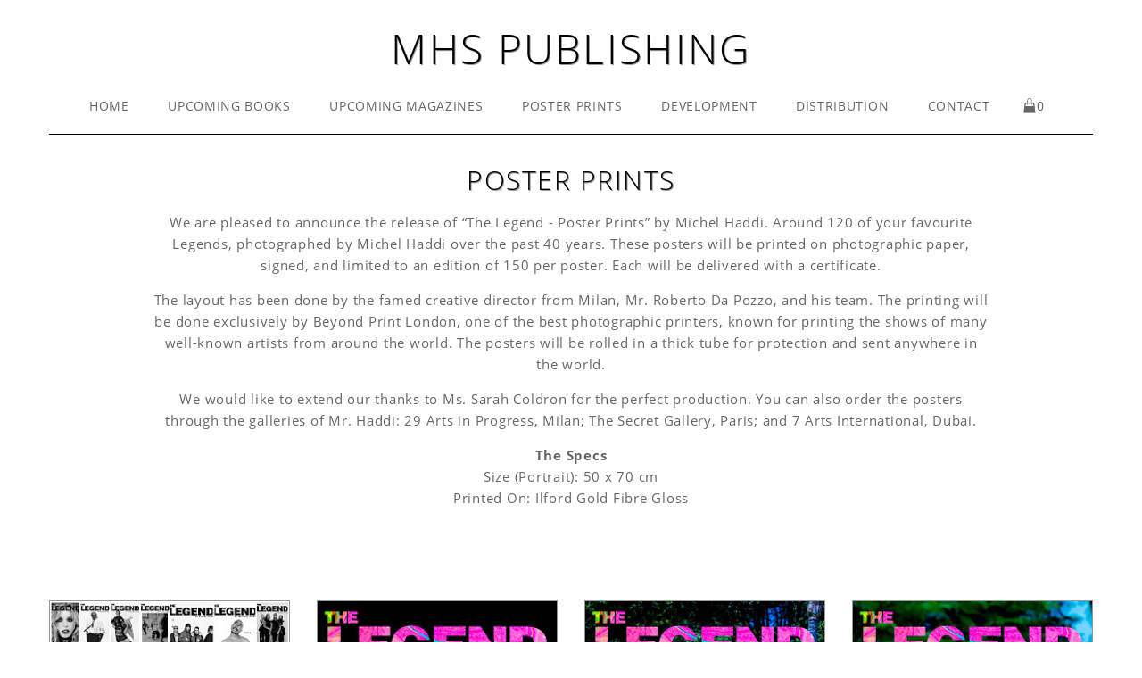

--- FILE ---
content_type: text/html; charset=utf-8
request_url: https://mhspublishing.com/poster-prints/
body_size: 8444
content:
<!DOCTYPE html>
<html lang="en-GB">
<head>
    <meta charset="UTF-8">
<link rel="shortcut icon" type="image/x-icon" href="/site/templates/img/favicon.png">
<meta name="viewport" content="width=device-width, initial-scale=1.0">
<title>Poster Prints | MHS Publishing</title><meta property="description" content="MHS Publishing, co-founded by legendary photographer Michel Haddi and Sarah Coldron, is the powerhouse behind exclusive art. It's your premier destination for high-end books, limited edition prints, and captivating magazines. Dive into iconic photography and visionary projects. Experience the world through Michel Haddi's lens, where every piece is a masterpiece."><meta name="robots" content="INDEX,FOLLOW"><link rel="canonical" href="https://mhspublishing.com/poster-prints/">
<link rel="canonical" href="https://mhspublishing.com/poster-prints/">
<meta name="HandheldFriendly" content="true">
<meta property="og:locale" content="en_GB">
<meta property="og:site_name" content="MHS Publishing">

<!-- Facebook Meta Tags -->
<meta property="og:url" content="https://mhspublishing.com/poster-prints/">
<meta property="og:type" content="website">
<meta property="og:title" content="Poster Prints | MHS Publishing">
<meta property="og:description" content="MHS Publishing, co-founded by legendary photographer Michel Haddi and Sarah Coldron, is the powerhouse behind exclusive art. It's your premier destination for high-end books, limited edition prints, and captivating magazines. Dive into iconic photography and visionary projects. Experience the world through Michel Haddi's lens, where every piece is a masterpiece.">

<!-- Twitter Meta Tags -->
<meta name="twitter:card" content="summary_large_image">
<meta property="twitter:domain" content="https://mhspublishing.com/">
<meta property="twitter:url" content="https://mhspublishing.com/poster-prints/">
<meta name="twitter:title" content="Poster Prints | MHS Publishing">
<meta name="twitter:description" content="MHS Publishing, co-founded by legendary photographer Michel Haddi and Sarah Coldron, is the powerhouse behind exclusive art. It's your premier destination for high-end books, limited edition prints, and captivating magazines. Dive into iconic photography and visionary projects. Experience the world through Michel Haddi's lens, where every piece is a masterpiece.">

    <meta property="og:image" content="https://mhspublishing.com/site/assets/files/1213/100_cover_50x_70119_square2.jpg">
    <meta property="twitter:image" content="https://mhspublishing.com/site/assets/files/1213/100_cover_50x_70119_square2.jpg">

<script async src="https://www.googletagmanager.com/gtag/js?id=UA-69034839-5"></script>
<script>window.dataLayer = window.dataLayer || [];function gtag(){dataLayer.push(arguments);}gtag('js', new Date());gtag('config', 'UA-69034839-6');</script>	<link rel="stylesheet" property='stylesheet' href="/site/templates/css/fonts.css">
	<link rel="stylesheet" property='stylesheet' href="/site/templates/css/header-footer.css">
	<link rel="stylesheet" property='stylesheet' href="/site/templates/css/default.css?v=1">
	<link rel="stylesheet" property='stylesheet' href="/site/templates/css/cart.css">

            <meta property="og:image" content="https://mhspublishing.com/site/assets/files/1213/100_cover_50x_70119_square2.jpg">
        <meta property="twitter:image" content="https://mhspublishing.com/site/assets/files/1213/100_cover_50x_70119_square2.jpg">
    </head>
<body>
    <div class="wrap">
<header id="top">
		<a href="/" id="logo">MHS Publishing</a>
    <a href="#" id="burger"><img src="/site/templates/img/burger.png" srcset="/site/templates/img/burger2x.png 2x" alt="Menu"/></a>
    <nav>
        <ul class="group" id="mainnav">
            <li><a href="/" >Home</a></li>
                            <li>
                    <a href="/upcoming-collectors-books/" id="nav-upcoming-collectors-books" >Upcoming Books</a>
                </li>
                            <li>
                    <a href="/upcoming-magazines/" id="nav-upcoming-magazines" >Upcoming Magazines</a>
                </li>
                            <li>
                    <a href="/poster-prints/" id="nav-poster-prints" class="active">Poster Prints</a>
                </li>
                            <li>
                    <a href="/development/" id="nav-development" >Development</a>
                </li>
                            <li>
                    <a href="/distribution/" id="nav-distribution" >Distribution</a>
                </li>
                            <li>
                    <a href="/contact/" id="nav-contact" >Contact</a>
                </li>
                        <li>
                <a href="#" class="basket-btn view_cart" id="view_cart" title="View Cart">
                    <img src="/site/templates/img/bag.svg" alt="Bag">
                    <p> <span class="basket-count"></span></p>
                </a>
            </li>
        </ul>
        <ul class="group" id="mobnav">
            <li><a href="/" >Home</a></li>
                            <li>
                    <a href="/upcoming-collectors-books/" id="mobnav-upcoming-collectors-books" >Upcoming Books</a>
                </li>
                            <li>
                    <a href="/upcoming-magazines/" id="mobnav-upcoming-magazines" >Upcoming Magazines</a>
                </li>
                            <li>
                    <a href="/poster-prints/" id="mobnav-poster-prints" class="active">Poster Prints</a>
                </li>
                            <li>
                    <a href="/development/" id="mobnav-development" >Development</a>
                </li>
                            <li>
                    <a href="/distribution/" id="mobnav-distribution" >Distribution</a>
                </li>
                            <li>
                    <a href="/contact/" id="mobnav-contact" >Contact</a>
                </li>
                        <li>
                <a href="#" class="basket-btn view_cart" id="view_cart" title="View Cart">
                    <img src="/site/templates/img/bag.svg" alt="Bag">
                    <p> <span class="basket-count"></span></p>
                </a>
            </li>
        </ul>
    </nav>
</header>	<div class="main">
        <div class="body">
            <h1>Poster Prints</h1>
			<p>We are pleased to announce the release of “The Legend - Poster Prints” by Michel Haddi. Around 120 of your favourite Legends, photographed by Michel Haddi over the past 40 years. These posters will be printed on photographic paper, signed, and limited to an edition of 150 per poster. Each will be delivered with a certificate.</p>

<p>The layout has been done by the famed creative director from Milan, Mr. Roberto Da Pozzo, and his team. The printing will be done exclusively by Beyond Print London, one of the best photographic printers, known for printing the shows of many well-known artists from around the world. The posters will be rolled in a thick tube for protection and sent anywhere in the world.</p>

<p>We would like to extend our thanks to Ms. Sarah Coldron for the perfect production. You can also order the posters through the galleries of Mr. Haddi: 29 Arts in Progress, Milan; The Secret Gallery, Paris; and 7 Arts International, Dubai.</p>

<p><strong>The Specs</strong><br />
Size (Portrait): 50 x 70 cm<br />
Printed On: Ilford Gold Fibre Gloss</p>		</div>
		<div class="pub-items fcw">
            							<div class="item">
					<div class="image fcw">
													<img src="/site/assets/files/1525/for_website.260x0.jpg" srcset="/site/assets/files/1525/for_website.520x0.jpg 2x" alt="Michel Haddi The Iconic 50 by Michel Haddi"/>
											</div>
					<h2>Michel Haddi The Iconic 50</h2>
																<a class="view" href="/poster-prints/michel-haddi-the-iconic-50/">View This Item</a>
									</div>
							<div class="item">
					<div class="image fcw">
													<img src="/site/assets/files/1519/alex_fine.260x0.jpg" srcset="/site/assets/files/1519/alex_fine.520x0.jpg 2x" alt="The Legend Hollywood - Alex Fine by Michel Haddi"/>
											</div>
					<h2>The Legend Hollywood - Alex Fine</h2>
																<a class="view" href="/poster-prints/the-legend-hollywood-alex-fine/">View This Item</a>
									</div>
							<div class="item">
					<div class="image fcw">
													<img src="/site/assets/files/1521/cover_digital-1.260x0.jpg" srcset="/site/assets/files/1521/cover_digital-1.520x0.jpg 2x" alt="The Legend Hollywood - Alex Alomar Akpobome by Michel Haddi"/>
											</div>
					<h2>The Legend Hollywood - Alex Alomar Akpobome</h2>
																<a class="view" href="/poster-prints/the-legend-hollywood-alex-alomar-akpobome/">View This Item</a>
									</div>
							<div class="item">
					<div class="image fcw">
													<img src="/site/assets/files/1511/cover_digital-3.260x0.jpg" srcset="/site/assets/files/1511/cover_digital-3.520x0.jpg 2x" alt="The Legend Hollywood - Abbi Otjen by Michel Haddi"/>
											</div>
					<h2>The Legend Hollywood - Abbi Otjen</h2>
																<a class="view" href="/poster-prints/the-legend-hollywood-abbi-otjen/">View This Item</a>
									</div>
							<div class="item">
					<div class="image fcw">
													<img src="/site/assets/files/1509/cover_digital-4.260x0.jpg" srcset="/site/assets/files/1509/cover_digital-4.520x0.jpg 2x" alt="The Legend Hollywood - Rozzi by Michel Haddi"/>
											</div>
					<h2>The Legend Hollywood - Rozzi</h2>
																<a class="view" href="/poster-prints/the-legend-hollywood-rozzi/">View This Item</a>
									</div>
							<div class="item">
					<div class="image fcw">
													<img src="/site/assets/files/1499/cover_the_legend_hollywood_planche_52l_hd_fu.260x0.jpg" srcset="/site/assets/files/1499/cover_the_legend_hollywood_planche_52l_hd_fu.520x0.jpg 2x" alt="The Legend Hollywood - Saturn Risin9 by Michel Haddi"/>
											</div>
					<h2>The Legend Hollywood - Saturn Risin9</h2>
																<a class="view" href="/poster-prints/the-legend-hollywood/">View This Item</a>
									</div>
							<div class="item">
					<div class="image fcw">
													<img src="/site/assets/files/1501/100_cover_50x_70128.260x0.jpg" srcset="/site/assets/files/1501/100_cover_50x_70128.520x0.jpg 2x" alt="The Legend - Tupac (Edition 2) by Michel Haddi"/>
											</div>
					<h2>The Legend - Tupac (Edition 2)</h2>
																<a class="view" href="/poster-prints/the-legend-tupac-edition-2/">View This Item</a>
									</div>
							<div class="item">
					<div class="image fcw">
													<img src="/site/assets/files/1230/100_cover_50x_70.260x0.jpg" srcset="/site/assets/files/1230/100_cover_50x_70.520x0.jpg 2x" alt="Sylvia Gobbel by Michel Haddi"/>
											</div>
					<h2>Sylvia Gobbel</h2>
																<a class="view" href="/poster-prints/sylvia-gobbel/">View This Item</a>
									</div>
							<div class="item">
					<div class="image fcw">
													<img src="/site/assets/files/1477/gwyneth_paltrow.260x0.jpg" srcset="/site/assets/files/1477/gwyneth_paltrow.520x0.jpg 2x" alt="Gwyneth Paltrow by Michel Haddi"/>
											</div>
					<h2>Gwyneth Paltrow</h2>
																<a class="view" href="/poster-prints/gwyneth-paltrow/">View This Item</a>
									</div>
							<div class="item">
					<div class="image fcw">
													<img src="/site/assets/files/1470/100_covers_nwa_copy.260x0.jpg" srcset="/site/assets/files/1470/100_covers_nwa_copy.520x0.jpg 2x" alt="N.W.A. by Michel Haddi"/>
											</div>
					<h2>N.W.A.</h2>
																<a class="view" href="/poster-prints/nwa/">View This Item</a>
									</div>
							<div class="item">
					<div class="image fcw">
													<img src="/site/assets/files/1232/100_cover_50x_702.260x0.jpg" srcset="/site/assets/files/1232/100_cover_50x_702.520x0.jpg 2x" alt="Tatjana Patitz &amp; Gabriel by Michel Haddi"/>
											</div>
					<h2>Tatjana Patitz &amp; Gabriel</h2>
																<a class="view" href="/poster-prints/tatjana-patitz-gabriel/">View This Item</a>
									</div>
							<div class="item">
					<div class="image fcw">
													<img src="/site/assets/files/1234/100_cover_50x_703.260x0.jpg" srcset="/site/assets/files/1234/100_cover_50x_703.520x0.jpg 2x" alt="Terence Trent D&#039;Arby by Michel Haddi"/>
											</div>
					<h2>Terence Trent D&#039;Arby</h2>
																<a class="view" href="/poster-prints/terence-trent-darby/">View This Item</a>
									</div>
							<div class="item">
					<div class="image fcw">
													<img src="/site/assets/files/1236/100_cover_50x_704.260x0.jpg" srcset="/site/assets/files/1236/100_cover_50x_704.520x0.jpg 2x" alt="The Stone Roses by Michel Haddi"/>
											</div>
					<h2>The Stone Roses</h2>
																<a class="view" href="/poster-prints/the-stone-roses/">View This Item</a>
									</div>
							<div class="item">
					<div class="image fcw">
													<img src="/site/assets/files/1238/100_cover_50x_705.260x0.jpg" srcset="/site/assets/files/1238/100_cover_50x_705.520x0.jpg 2x" alt="Tim Burton by Michel Haddi"/>
											</div>
					<h2>Tim Burton</h2>
																<a class="view" href="/poster-prints/tim-burton/">View This Item</a>
									</div>
							<div class="item">
					<div class="image fcw">
													<img src="/site/assets/files/1240/100_cover_50x_706.260x0.jpg" srcset="/site/assets/files/1240/100_cover_50x_706.520x0.jpg 2x" alt="Tupac by Michel Haddi"/>
											</div>
					<h2>Tupac</h2>
																<a class="view" href="/poster-prints/tupac/">View This Item</a>
									</div>
							<div class="item">
					<div class="image fcw">
													<img src="/site/assets/files/1242/100_cover_50x_707.260x0.jpg" srcset="/site/assets/files/1242/100_cover_50x_707.520x0.jpg 2x" alt="Tyson Beckford by Michel Haddi"/>
											</div>
					<h2>Tyson Beckford</h2>
																<a class="view" href="/poster-prints/tyson-beckford/">View This Item</a>
									</div>
							<div class="item">
					<div class="image fcw">
													<img src="/site/assets/files/1244/100_cover_50x_709.260x0.jpg" srcset="/site/assets/files/1244/100_cover_50x_709.520x0.jpg 2x" alt="Veruschka by Michel Haddi"/>
											</div>
					<h2>Veruschka</h2>
																<a class="view" href="/poster-prints/veruschka/">View This Item</a>
									</div>
							<div class="item">
					<div class="image fcw">
													<img src="/site/assets/files/1246/100_cover_50x_7010.260x0.jpg" srcset="/site/assets/files/1246/100_cover_50x_7010.520x0.jpg 2x" alt="Veruschka 2 by Michel Haddi"/>
											</div>
					<h2>Veruschka 2</h2>
																<a class="view" href="/poster-prints/veruschka-2/">View This Item</a>
									</div>
							<div class="item">
					<div class="image fcw">
													<img src="/site/assets/files/1248/100_cover_50x_7011.260x0.jpg" srcset="/site/assets/files/1248/100_cover_50x_7011.520x0.jpg 2x" alt="Vivienne Westwood by Michel Haddi"/>
											</div>
					<h2>Vivienne Westwood</h2>
																<a class="view" href="/poster-prints/vivienne-westwood/">View This Item</a>
									</div>
							<div class="item">
					<div class="image fcw">
													<img src="/site/assets/files/1250/100_cover_50x_7012.260x0.jpg" srcset="/site/assets/files/1250/100_cover_50x_7012.520x0.jpg 2x" alt="White Tiger by Michel Haddi"/>
											</div>
					<h2>White Tiger</h2>
																<a class="view" href="/poster-prints/white-tiger/">View This Item</a>
									</div>
							<div class="item">
					<div class="image fcw">
													<img src="/site/assets/files/1252/100_cover_50x_7013.260x0.jpg" srcset="/site/assets/files/1252/100_cover_50x_7013.520x0.jpg 2x" alt="Uma Thurman by Michel Haddi"/>
											</div>
					<h2>Uma Thurman</h2>
																<a class="view" href="/poster-prints/uma-thurman/">View This Item</a>
									</div>
							<div class="item">
					<div class="image fcw">
													<img src="/site/assets/files/1254/100_cover_50x_7014.260x0.jpg" srcset="/site/assets/files/1254/100_cover_50x_7014.520x0.jpg 2x" alt="Will Smith by Michel Haddi"/>
											</div>
					<h2>Will Smith</h2>
																<a class="view" href="/poster-prints/will-smith/">View This Item</a>
									</div>
							<div class="item">
					<div class="image fcw">
													<img src="/site/assets/files/1256/100_cover_50x_7015.260x0.jpg" srcset="/site/assets/files/1256/100_cover_50x_7015.520x0.jpg 2x" alt="Willie Nelson by Michel Haddi"/>
											</div>
					<h2>Willie Nelson</h2>
																<a class="view" href="/poster-prints/willie-nelson/">View This Item</a>
									</div>
							<div class="item">
					<div class="image fcw">
													<img src="/site/assets/files/1258/100_cover_50x_7016.260x0.jpg" srcset="/site/assets/files/1258/100_cover_50x_7016.520x0.jpg 2x" alt="Winona Ryder by Michel Haddi"/>
											</div>
					<h2>Winona Ryder</h2>
																<a class="view" href="/poster-prints/winona-ryder/">View This Item</a>
									</div>
							<div class="item">
					<div class="image fcw">
													<img src="/site/assets/files/1260/100_cover_50x_7017.260x0.jpg" srcset="/site/assets/files/1260/100_cover_50x_7017.520x0.jpg 2x" alt="Woody Harrelson by Michel Haddi"/>
											</div>
					<h2>Woody Harrelson</h2>
																<a class="view" href="/poster-prints/woody-harrelson/">View This Item</a>
									</div>
							<div class="item">
					<div class="image fcw">
													<img src="/site/assets/files/1262/100_cover_50x_7018.260x0.jpg" srcset="/site/assets/files/1262/100_cover_50x_7018.520x0.jpg 2x" alt="Yasmin Le Bon by Michel Haddi"/>
											</div>
					<h2>Yasmin Le Bon</h2>
																<a class="view" href="/poster-prints/yasmin-le-bon/">View This Item</a>
									</div>
							<div class="item">
					<div class="image fcw">
													<img src="/site/assets/files/1264/100_cover_50x_7019.260x0.jpg" srcset="/site/assets/files/1264/100_cover_50x_7019.520x0.jpg 2x" alt="Ray Liotta by Michel Haddi"/>
											</div>
					<h2>Ray Liotta</h2>
																<a class="view" href="/poster-prints/ray-liotta/">View This Item</a>
									</div>
							<div class="item">
					<div class="image fcw">
													<img src="/site/assets/files/1266/100_cover_50x_7020.260x0.jpg" srcset="/site/assets/files/1266/100_cover_50x_7020.520x0.jpg 2x" alt="Red Hot Chilli Peppers by Michel Haddi"/>
											</div>
					<h2>Red Hot Chilli Peppers</h2>
																<a class="view" href="/poster-prints/red-hot-chilli-peppers/">View This Item</a>
									</div>
							<div class="item">
					<div class="image fcw">
													<img src="/site/assets/files/1268/100_cover_50x_7021.260x0.jpg" srcset="/site/assets/files/1268/100_cover_50x_7021.520x0.jpg 2x" alt="Reese Witherspoon by Michel Haddi"/>
											</div>
					<h2>Reese Witherspoon</h2>
																<a class="view" href="/poster-prints/reese-witherspoon/">View This Item</a>
									</div>
							<div class="item">
					<div class="image fcw">
													<img src="/site/assets/files/1270/100_cover_50x_7022.260x0.jpg" srcset="/site/assets/files/1270/100_cover_50x_7022.520x0.jpg 2x" alt="Rick Owens by Michel Haddi"/>
											</div>
					<h2>Rick Owens</h2>
																<a class="view" href="/poster-prints/rick-owens/">View This Item</a>
									</div>
							<div class="item">
					<div class="image fcw">
													<img src="/site/assets/files/1272/100_cover_50x_7023.260x0.jpg" srcset="/site/assets/files/1272/100_cover_50x_7023.520x0.jpg 2x" alt="Ryuichi Sakamoto by Michel Haddi"/>
											</div>
					<h2>Ryuichi Sakamoto</h2>
																<a class="view" href="/poster-prints/ryuichi-sakamoto/">View This Item</a>
									</div>
							<div class="item">
					<div class="image fcw">
													<img src="/site/assets/files/1274/100_cover_50x_7024.260x0.jpg" srcset="/site/assets/files/1274/100_cover_50x_7024.520x0.jpg 2x" alt="Sarah Jessica Parker by Michel Haddi"/>
											</div>
					<h2>Sarah Jessica Parker</h2>
																<a class="view" href="/poster-prints/sarah-jessica-parker/">View This Item</a>
									</div>
							<div class="item">
					<div class="image fcw">
													<img src="/site/assets/files/1276/100_cover_50x_7025.260x0.jpg" srcset="/site/assets/files/1276/100_cover_50x_7025.520x0.jpg 2x" alt="Sean Connery by Michel Haddi"/>
											</div>
					<h2>Sean Connery</h2>
																<a class="view" href="/poster-prints/sean-connery/">View This Item</a>
									</div>
							<div class="item">
					<div class="image fcw">
													<img src="/site/assets/files/1278/100_cover_50x_7026.260x0.jpg" srcset="/site/assets/files/1278/100_cover_50x_7026.520x0.jpg 2x" alt="Sinead O&#039;Connor by Michel Haddi"/>
											</div>
					<h2>Sinead O&#039;Connor</h2>
																<a class="view" href="/poster-prints/sinead-oconnor/">View This Item</a>
									</div>
							<div class="item">
					<div class="image fcw">
													<img src="/site/assets/files/1280/100_cover_50x_7028.260x0.jpg" srcset="/site/assets/files/1280/100_cover_50x_7028.520x0.jpg 2x" alt="Sir Ian McKellen by Michel Haddi"/>
											</div>
					<h2>Sir Ian McKellen</h2>
																<a class="view" href="/poster-prints/sir-ian-mckellen/">View This Item</a>
									</div>
							<div class="item">
					<div class="image fcw">
													<img src="/site/assets/files/1282/100_cover_50x_7029.260x0.jpg" srcset="/site/assets/files/1282/100_cover_50x_7029.520x0.jpg 2x" alt="Stephane Ferrara by Michel Haddi"/>
											</div>
					<h2>Stephane Ferrara</h2>
																<a class="view" href="/poster-prints/stephane-ferrara/">View This Item</a>
									</div>
							<div class="item">
					<div class="image fcw">
													<img src="/site/assets/files/1284/100_cover_50x_7030.260x0.jpg" srcset="/site/assets/files/1284/100_cover_50x_7030.520x0.jpg 2x" alt="Steffi Graf by Michel Haddi"/>
											</div>
					<h2>Steffi Graf</h2>
																<a class="view" href="/poster-prints/steffi-graf/">View This Item</a>
									</div>
							<div class="item">
					<div class="image fcw">
													<img src="/site/assets/files/1286/100_cover_50x_7031.260x0.jpg" srcset="/site/assets/files/1286/100_cover_50x_7031.520x0.jpg 2x" alt="Stephanie Seymour by Michel Haddi"/>
											</div>
					<h2>Stephanie Seymour</h2>
																<a class="view" href="/poster-prints/stephanie-seymour/">View This Item</a>
									</div>
							<div class="item">
					<div class="image fcw">
													<img src="/site/assets/files/1288/100_cover_50x_7032.260x0.jpg" srcset="/site/assets/files/1288/100_cover_50x_7032.520x0.jpg 2x" alt="Stephen Sprouse by Michel Haddi"/>
											</div>
					<h2>Stephen Sprouse</h2>
																<a class="view" href="/poster-prints/stephen-sprouse/">View This Item</a>
									</div>
							<div class="item">
					<div class="image fcw">
													<img src="/site/assets/files/1290/100_cover_50x_7033.260x0.jpg" srcset="/site/assets/files/1290/100_cover_50x_7033.520x0.jpg 2x" alt="Patti Labelle by Michel Haddi"/>
											</div>
					<h2>Patti Labelle</h2>
																<a class="view" href="/poster-prints/patti-labelle/">View This Item</a>
									</div>
							<div class="item">
					<div class="image fcw">
													<img src="/site/assets/files/1292/100_cover_50x_7034.260x0.jpg" srcset="/site/assets/files/1292/100_cover_50x_7034.520x0.jpg 2x" alt="Paz Vega by Michel Haddi"/>
											</div>
					<h2>Paz Vega</h2>
																<a class="view" href="/poster-prints/paz-vega/">View This Item</a>
									</div>
							<div class="item">
					<div class="image fcw">
													<img src="/site/assets/files/1294/100_cover_50x_7035.260x0.jpg" srcset="/site/assets/files/1294/100_cover_50x_7035.520x0.jpg 2x" alt="Patsy Kensit &amp; Djimon Hounsou by Michel Haddi"/>
											</div>
					<h2>Patsy Kensit &amp; Djimon Hounsou</h2>
																<a class="view" href="/poster-prints/patsy-kensit-djimon-hounsou/">View This Item</a>
									</div>
							<div class="item">
					<div class="image fcw">
													<img src="/site/assets/files/1296/100_cover_50x_7036.260x0.jpg" srcset="/site/assets/files/1296/100_cover_50x_7036.520x0.jpg 2x" alt="Olivier Martinez by Michel Haddi"/>
											</div>
					<h2>Olivier Martinez</h2>
																<a class="view" href="/poster-prints/olivier-martinez/">View This Item</a>
									</div>
							<div class="item">
					<div class="image fcw">
													<img src="/site/assets/files/1298/100_cover_50x_7037.260x0.jpg" srcset="/site/assets/files/1298/100_cover_50x_7037.520x0.jpg 2x" alt="Nicolas Cage by Michel Haddi"/>
											</div>
					<h2>Nicolas Cage</h2>
																<a class="view" href="/poster-prints/nicolas-cage/">View This Item</a>
									</div>
							<div class="item">
					<div class="image fcw">
													<img src="/site/assets/files/1300/100_cover_50x_7038.260x0.jpg" srcset="/site/assets/files/1300/100_cover_50x_7038.520x0.jpg 2x" alt="Namoi Campbell by Michel Haddi"/>
											</div>
					<h2>Namoi Campbell</h2>
																<a class="view" href="/poster-prints/namoi-campbell/">View This Item</a>
									</div>
							<div class="item">
					<div class="image fcw">
													<img src="/site/assets/files/1302/100_cover_50x_7039.260x0.jpg" srcset="/site/assets/files/1302/100_cover_50x_7039.520x0.jpg 2x" alt="Milla Jovovich by Michel Haddi"/>
											</div>
					<h2>Milla Jovovich</h2>
																<a class="view" href="/poster-prints/milla-jovovich/">View This Item</a>
									</div>
							<div class="item">
					<div class="image fcw">
													<img src="/site/assets/files/1304/100_cover_50x_7040.260x0.jpg" srcset="/site/assets/files/1304/100_cover_50x_7040.520x0.jpg 2x" alt="Michael Johnson by Michel Haddi"/>
											</div>
					<h2>Michael Johnson</h2>
																<a class="view" href="/poster-prints/michael-johnson/">View This Item</a>
									</div>
							<div class="item">
					<div class="image fcw">
													<img src="/site/assets/files/1306/100_cover_50x_7041.260x0.jpg" srcset="/site/assets/files/1306/100_cover_50x_7041.520x0.jpg 2x" alt="MC Eiht by Michel Haddi"/>
											</div>
					<h2>MC Eiht</h2>
																<a class="view" href="/poster-prints/mc-eiht/">View This Item</a>
									</div>
							<div class="item">
					<div class="image fcw">
													<img src="/site/assets/files/1308/100_cover_50x_7042_new.260x0.jpg" srcset="/site/assets/files/1308/100_cover_50x_7042_new.520x0.jpg 2x" alt="Mavis Staples by Michel Haddi"/>
											</div>
					<h2>Mavis Staples</h2>
																<a class="view" href="/poster-prints/mavis-staples/">View This Item</a>
									</div>
							<div class="item">
					<div class="image fcw">
													<img src="/site/assets/files/1310/100_cover_50x_7044.260x0.jpg" srcset="/site/assets/files/1310/100_cover_50x_7044.520x0.jpg 2x" alt="Martin Scorsese by Michel Haddi"/>
											</div>
					<h2>Martin Scorsese</h2>
																<a class="view" href="/poster-prints/martin-scorsese/">View This Item</a>
									</div>
							<div class="item">
					<div class="image fcw">
													<img src="/site/assets/files/1314/100_cover_50x_7046.260x0.jpg" srcset="/site/assets/files/1314/100_cover_50x_7046.520x0.jpg 2x" alt="Mae Jemison by Michel Haddi"/>
											</div>
					<h2>Mae Jemison</h2>
																<a class="view" href="/poster-prints/mae-jemison/">View This Item</a>
									</div>
							<div class="item">
					<div class="image fcw">
													<img src="/site/assets/files/1312/100_cover_50x_7045.260x0.jpg" srcset="/site/assets/files/1312/100_cover_50x_7045.520x0.jpg 2x" alt="Marion Cotillard by Michel Haddi"/>
											</div>
					<h2>Marion Cotillard</h2>
																<a class="view" href="/poster-prints/marion-cotillard/">View This Item</a>
									</div>
							<div class="item">
					<div class="image fcw">
													<img src="/site/assets/files/1316/100_cover_50x_7047.260x0.jpg" srcset="/site/assets/files/1316/100_cover_50x_7047.520x0.jpg 2x" alt="Lucy Gordon by Michel Haddi"/>
											</div>
					<h2>Lucy Gordon</h2>
																<a class="view" href="/poster-prints/lucy-gordon/">View This Item</a>
									</div>
							<div class="item">
					<div class="image fcw">
													<img src="/site/assets/files/1318/100_cover_50x_7048.260x0.jpg" srcset="/site/assets/files/1318/100_cover_50x_7048.520x0.jpg 2x" alt="LL Cool J by Michel Haddi"/>
											</div>
					<h2>LL Cool J</h2>
																<a class="view" href="/poster-prints/ll-cool-j/">View This Item</a>
									</div>
							<div class="item">
					<div class="image fcw">
													<img src="/site/assets/files/1320/100_cover_50x_7049.260x0.jpg" srcset="/site/assets/files/1320/100_cover_50x_7049.520x0.jpg 2x" alt="Liza Minnelli by Michel Haddi"/>
											</div>
					<h2>Liza Minnelli</h2>
																<a class="view" href="/poster-prints/liza-minnelli/">View This Item</a>
									</div>
							<div class="item">
					<div class="image fcw">
													<img src="/site/assets/files/1322/100_cover_50x_7050.260x0.jpg" srcset="/site/assets/files/1322/100_cover_50x_7050.520x0.jpg 2x" alt="Lisa Marie by Michel Haddi"/>
											</div>
					<h2>Lisa Marie</h2>
																<a class="view" href="/poster-prints/lisa-marie/">View This Item</a>
									</div>
							<div class="item">
					<div class="image fcw">
													<img src="/site/assets/files/1324/100_cover_50x_7051.260x0.jpg" srcset="/site/assets/files/1324/100_cover_50x_7051.520x0.jpg 2x" alt="Linford Christie by Michel Haddi"/>
											</div>
					<h2>Linford Christie</h2>
																<a class="view" href="/poster-prints/linford-christie/">View This Item</a>
									</div>
							<div class="item">
					<div class="image fcw">
													<img src="/site/assets/files/1326/100_cover_50x_7052.260x0.jpg" srcset="/site/assets/files/1326/100_cover_50x_7052.520x0.jpg 2x" alt="Linda Evangelista by Michel Haddi"/>
											</div>
					<h2>Linda Evangelista</h2>
																<a class="view" href="/poster-prints/linda-evangelista/">View This Item</a>
									</div>
							<div class="item">
					<div class="image fcw">
													<img src="/site/assets/files/1328/100_cover_50x_7053.260x0.jpg" srcset="/site/assets/files/1328/100_cover_50x_7053.520x0.jpg 2x" alt="Laura Dern by Michel Haddi"/>
											</div>
					<h2>Laura Dern</h2>
																<a class="view" href="/poster-prints/laura-dern/">View This Item</a>
									</div>
							<div class="item">
					<div class="image fcw">
													<img src="/site/assets/files/1330/100_cover_50x_7054.260x0.jpg" srcset="/site/assets/files/1330/100_cover_50x_7054.520x0.jpg 2x" alt="Laetitia Casta by Michel Haddi"/>
											</div>
					<h2>Laetitia Casta</h2>
																<a class="view" href="/poster-prints/laetitia-casta/">View This Item</a>
									</div>
							<div class="item">
					<div class="image fcw">
													<img src="/site/assets/files/1332/100_cover_50x_7055.260x0.jpg" srcset="/site/assets/files/1332/100_cover_50x_7055.520x0.jpg 2x" alt="Georgia May Jagger by Michel Haddi"/>
											</div>
					<h2>Georgia May Jagger</h2>
																<a class="view" href="/poster-prints/georgia-may-jagger/">View This Item</a>
									</div>
							<div class="item">
					<div class="image fcw">
													<img src="/site/assets/files/1334/100_cover_50x_7056.260x0.jpg" srcset="/site/assets/files/1334/100_cover_50x_7056.520x0.jpg 2x" alt="Gary Oldman by Michel Haddi"/>
											</div>
					<h2>Gary Oldman</h2>
																<a class="view" href="/poster-prints/gary-oldman/">View This Item</a>
									</div>
							<div class="item">
					<div class="image fcw">
													<img src="/site/assets/files/1336/100_cover_50x_7057.260x0.jpg" srcset="/site/assets/files/1336/100_cover_50x_7057.520x0.jpg 2x" alt="Franco Moschino by Michel Haddi"/>
											</div>
					<h2>Franco Moschino</h2>
																<a class="view" href="/poster-prints/franco-moschino/">View This Item</a>
									</div>
							<div class="item">
					<div class="image fcw">
													<img src="/site/assets/files/1338/100_cover_50x_7058.260x0.jpg" srcset="/site/assets/files/1338/100_cover_50x_7058.520x0.jpg 2x" alt="Francis Ford Coppola by Michel Haddi"/>
											</div>
					<h2>Francis Ford Coppola</h2>
																<a class="view" href="/poster-prints/francis-ford-coppola/">View This Item</a>
									</div>
							<div class="item">
					<div class="image fcw">
													<img src="/site/assets/files/1340/100_cover_50x_7059.260x0.jpg" srcset="/site/assets/files/1340/100_cover_50x_7059.520x0.jpg 2x" alt="Fran Lebowitz by Michel Haddi"/>
											</div>
					<h2>Fran Lebowitz</h2>
																<a class="view" href="/poster-prints/fran-lebowitz/">View This Item</a>
									</div>
							<div class="item">
					<div class="image fcw">
													<img src="/site/assets/files/1342/100_cover_50x_7060.260x0.jpg" srcset="/site/assets/files/1342/100_cover_50x_7060.520x0.jpg 2x" alt="Faye Dunaway by Michel Haddi"/>
											</div>
					<h2>Faye Dunaway</h2>
																<a class="view" href="/poster-prints/faye-dunaway/">View This Item</a>
									</div>
							<div class="item">
					<div class="image fcw">
													<img src="/site/assets/files/1344/100_cover_50x_7061.260x0.jpg" srcset="/site/assets/files/1344/100_cover_50x_7061.520x0.jpg 2x" alt="Farrah Fawcett by Michel Haddi"/>
											</div>
					<h2>Farrah Fawcett</h2>
																<a class="view" href="/poster-prints/farrah-fawcett/">View This Item</a>
									</div>
							<div class="item">
					<div class="image fcw">
													<img src="/site/assets/files/1346/100_cover_50x_7062.260x0.jpg" srcset="/site/assets/files/1346/100_cover_50x_7062.520x0.jpg 2x" alt="Ethan Hawke by Michel Haddi"/>
											</div>
					<h2>Ethan Hawke</h2>
																<a class="view" href="/poster-prints/ethan-hawke/">View This Item</a>
									</div>
							<div class="item">
					<div class="image fcw">
													<img src="/site/assets/files/1348/100_cover_50x_7063.260x0.jpg" srcset="/site/assets/files/1348/100_cover_50x_7063.520x0.jpg 2x" alt="Eric Roberts by Michel Haddi"/>
											</div>
					<h2>Eric Roberts</h2>
																<a class="view" href="/poster-prints/eric-roberts/">View This Item</a>
									</div>
							<div class="item">
					<div class="image fcw">
													<img src="/site/assets/files/1350/100_cover_50x_7064.260x0.jpg" srcset="/site/assets/files/1350/100_cover_50x_7064.520x0.jpg 2x" alt="Emmanuelle Seigner by Michel Haddi"/>
											</div>
					<h2>Emmanuelle Seigner</h2>
																<a class="view" href="/poster-prints/emmanuelle-seigner/">View This Item</a>
									</div>
							<div class="item">
					<div class="image fcw">
													<img src="/site/assets/files/1352/100_cover_50x_7065.260x0.jpg" srcset="/site/assets/files/1352/100_cover_50x_7065.520x0.jpg 2x" alt="Ellie Goulding by Michel Haddi"/>
											</div>
					<h2>Ellie Goulding</h2>
																<a class="view" href="/poster-prints/ellie-goulding/">View This Item</a>
									</div>
							<div class="item">
					<div class="image fcw">
													<img src="/site/assets/files/1354/100_cover_50x_7066.260x0.jpg" srcset="/site/assets/files/1354/100_cover_50x_7066.520x0.jpg 2x" alt="Dizzy Gillespie by Michel Haddi"/>
											</div>
					<h2>Dizzy Gillespie</h2>
																<a class="view" href="/poster-prints/dizzy-gillespie/">View This Item</a>
									</div>
							<div class="item">
					<div class="image fcw">
													<img src="/site/assets/files/1356/100_cover_50x_7067.260x0.jpg" srcset="/site/assets/files/1356/100_cover_50x_7067.520x0.jpg 2x" alt="Denzel Washington by Michel Haddi"/>
											</div>
					<h2>Denzel Washington</h2>
																<a class="view" href="/poster-prints/denzel-washington/">View This Item</a>
									</div>
							<div class="item">
					<div class="image fcw">
													<img src="/site/assets/files/1358/100_cover_50x_7068.260x0.jpg" srcset="/site/assets/files/1358/100_cover_50x_7068.520x0.jpg 2x" alt="Debi Mazar by Michel Haddi"/>
											</div>
					<h2>Debi Mazar</h2>
																<a class="view" href="/poster-prints/debi-mazar/">View This Item</a>
									</div>
							<div class="item">
					<div class="image fcw">
													<img src="/site/assets/files/1360/100_cover_50x_7069.260x0.jpg" srcset="/site/assets/files/1360/100_cover_50x_7069.520x0.jpg 2x" alt="Debi Mazar 2 by Michel Haddi"/>
											</div>
					<h2>Debi Mazar 2</h2>
																<a class="view" href="/poster-prints/debi-mazar-2/">View This Item</a>
									</div>
							<div class="item">
					<div class="image fcw">
													<img src="/site/assets/files/1362/100_cover_50x_7070.260x0.jpg" srcset="/site/assets/files/1362/100_cover_50x_7070.520x0.jpg 2x" alt="Debbie Harry by Michel Haddi"/>
											</div>
					<h2>Debbie Harry</h2>
																<a class="view" href="/poster-prints/debbie-harry/">View This Item</a>
									</div>
							<div class="item">
					<div class="image fcw">
													<img src="/site/assets/files/1364/100_cover_50x_7071.260x0.jpg" srcset="/site/assets/files/1364/100_cover_50x_7071.520x0.jpg 2x" alt="Dame Helen Mirren by Michel Haddi"/>
											</div>
					<h2>Dame Helen Mirren</h2>
																<a class="view" href="/poster-prints/dame-helen-mirren/">View This Item</a>
									</div>
							<div class="item">
					<div class="image fcw">
													<img src="/site/assets/files/1366/100_cover_50x_7072.260x0.jpg" srcset="/site/assets/files/1366/100_cover_50x_7072.520x0.jpg 2x" alt="Coco Sumner by Michel Haddi"/>
											</div>
					<h2>Coco Sumner</h2>
																<a class="view" href="/poster-prints/coco-sumner/">View This Item</a>
									</div>
							<div class="item">
					<div class="image fcw">
													<img src="/site/assets/files/1368/100_cover_50x_7073.260x0.jpg" srcset="/site/assets/files/1368/100_cover_50x_7073.520x0.jpg 2x" alt="Clint Eastwood by Michel Haddi"/>
											</div>
					<h2>Clint Eastwood</h2>
																<a class="view" href="/poster-prints/clint-eastwood/">View This Item</a>
									</div>
							<div class="item">
					<div class="image fcw">
													<img src="/site/assets/files/1370/100_cover_50x_7074.260x0.jpg" srcset="/site/assets/files/1370/100_cover_50x_7074.520x0.jpg 2x" alt="Claudia Cardinale by Michel Haddi"/>
											</div>
					<h2>Claudia Cardinale</h2>
																<a class="view" href="/poster-prints/claudia-cardinale/">View This Item</a>
									</div>
							<div class="item">
					<div class="image fcw">
													<img src="/site/assets/files/1372/100_cover_50x_7075.260x0.jpg" srcset="/site/assets/files/1372/100_cover_50x_7075.520x0.jpg 2x" alt="Christian Lacroix by Michel Haddi"/>
											</div>
					<h2>Christian Lacroix</h2>
																<a class="view" href="/poster-prints/christian-lacroix/">View This Item</a>
									</div>
							<div class="item">
					<div class="image fcw">
													<img src="/site/assets/files/1374/100_cover_50x_7076.260x0.jpg" srcset="/site/assets/files/1374/100_cover_50x_7076.520x0.jpg 2x" alt="Chloë Sevigny by Michel Haddi"/>
											</div>
					<h2>Chloë Sevigny</h2>
																<a class="view" href="/poster-prints/chlo-sevigny/">View This Item</a>
									</div>
							<div class="item">
					<div class="image fcw">
													<img src="/site/assets/files/1376/100_cover_50x_7077.260x0.jpg" srcset="/site/assets/files/1376/100_cover_50x_7077.520x0.jpg 2x" alt="Charlotte Gainsbourg &amp; Yvan Attal by Michel Haddi"/>
											</div>
					<h2>Charlotte Gainsbourg &amp; Yvan Attal</h2>
																<a class="view" href="/poster-prints/charlotte-gainsbourg-yvan-attal/">View This Item</a>
									</div>
							<div class="item">
					<div class="image fcw">
													<img src="/site/assets/files/1378/100_cover_50x_7078.260x0.jpg" srcset="/site/assets/files/1378/100_cover_50x_7078.520x0.jpg 2x" alt="Chaka Khan by Michel Haddi"/>
											</div>
					<h2>Chaka Khan</h2>
																<a class="view" href="/poster-prints/chaka-khan/">View This Item</a>
									</div>
							<div class="item">
					<div class="image fcw">
													<img src="/site/assets/files/1380/100_cover_50x_7079.260x0.jpg" srcset="/site/assets/files/1380/100_cover_50x_7079.520x0.jpg 2x" alt="Cameron Diaz by Michel Haddi"/>
											</div>
					<h2>Cameron Diaz</h2>
																<a class="view" href="/poster-prints/cameron-diaz/">View This Item</a>
									</div>
							<div class="item">
					<div class="image fcw">
													<img src="/site/assets/files/1382/100_cover_50x_7080.260x0.jpg" srcset="/site/assets/files/1382/100_cover_50x_7080.520x0.jpg 2x" alt="Branford Marsalis by Michel Haddi"/>
											</div>
					<h2>Branford Marsalis</h2>
																<a class="view" href="/poster-prints/branford-marsalis/">View This Item</a>
									</div>
							<div class="item">
					<div class="image fcw">
													<img src="/site/assets/files/1384/100_cover_50x_7081.260x0.jpg" srcset="/site/assets/files/1384/100_cover_50x_7081.520x0.jpg 2x" alt="Bobby Brown by Michel Haddi"/>
											</div>
					<h2>Bobby Brown</h2>
																<a class="view" href="/poster-prints/bobby-brown/">View This Item</a>
									</div>
							<div class="item">
					<div class="image fcw">
													<img src="/site/assets/files/1386/100_cover_50x_7082.260x0.jpg" srcset="/site/assets/files/1386/100_cover_50x_7082.520x0.jpg 2x" alt="Béatrice Dalle by Michel Haddi"/>
											</div>
					<h2>Béatrice Dalle</h2>
																<a class="view" href="/poster-prints/batrice-dalle/">View This Item</a>
									</div>
							<div class="item">
					<div class="image fcw">
													<img src="/site/assets/files/1388/100_cover_50x_7083.260x0.jpg" srcset="/site/assets/files/1388/100_cover_50x_7083.520x0.jpg 2x" alt="Ariane by Michel Haddi"/>
											</div>
					<h2>Ariane</h2>
																<a class="view" href="/poster-prints/ariane/">View This Item</a>
									</div>
							<div class="item">
					<div class="image fcw">
													<img src="/site/assets/files/1390/100_cover_50x_7084.260x0.jpg" srcset="/site/assets/files/1390/100_cover_50x_7084.520x0.jpg 2x" alt="Aretha Franklin by Michel Haddi"/>
											</div>
					<h2>Aretha Franklin</h2>
																<a class="view" href="/poster-prints/aretha-franklin/">View This Item</a>
									</div>
							<div class="item">
					<div class="image fcw">
													<img src="/site/assets/files/1392/100_cover_50x_7085.260x0.jpg" srcset="/site/assets/files/1392/100_cover_50x_7085.520x0.jpg 2x" alt="Anna Piaggi &amp; Alek Wek by Michel Haddi"/>
											</div>
					<h2>Anna Piaggi &amp; Alek Wek</h2>
																<a class="view" href="/poster-prints/anna-piaggi-alek-wek/">View This Item</a>
									</div>
							<div class="item">
					<div class="image fcw">
													<img src="/site/assets/files/1394/100_cover_50x_7086.260x0.jpg" srcset="/site/assets/files/1394/100_cover_50x_7086.520x0.jpg 2x" alt="Angelina Jolie by Michel Haddi"/>
											</div>
					<h2>Angelina Jolie</h2>
																<a class="view" href="/poster-prints/angelina-jolie/">View This Item</a>
									</div>
							<div class="item">
					<div class="image fcw">
													<img src="/site/assets/files/1396/100_cover_50x_7087.260x0.jpg" srcset="/site/assets/files/1396/100_cover_50x_7087.520x0.jpg 2x" alt="Angela Molina by Michel Haddi"/>
											</div>
					<h2>Angela Molina</h2>
																<a class="view" href="/poster-prints/angela-molina/">View This Item</a>
									</div>
							<div class="item">
					<div class="image fcw">
													<img src="/site/assets/files/1398/100_cover_50x_7088.260x0.jpg" srcset="/site/assets/files/1398/100_cover_50x_7088.520x0.jpg 2x" alt="Alyson Williams by Michel Haddi"/>
											</div>
					<h2>Alyson Williams</h2>
																<a class="view" href="/poster-prints/alyson-williams/">View This Item</a>
									</div>
							<div class="item">
					<div class="image fcw">
													<img src="/site/assets/files/1400/100_cover_50x_7089.260x0.jpg" srcset="/site/assets/files/1400/100_cover_50x_7089.520x0.jpg 2x" alt="Adeva by Michel Haddi"/>
											</div>
					<h2>Adeva</h2>
																<a class="view" href="/poster-prints/adeva/">View This Item</a>
									</div>
							<div class="item">
					<div class="image fcw">
													<img src="/site/assets/files/1402/100_cover_50x_7090.260x0.jpg" srcset="/site/assets/files/1402/100_cover_50x_7090.520x0.jpg 2x" alt="Halle Berry by Michel Haddi"/>
											</div>
					<h2>Halle Berry</h2>
																<a class="view" href="/poster-prints/halle-berry/">View This Item</a>
									</div>
							<div class="item">
					<div class="image fcw">
													<img src="/site/assets/files/1404/100_cover_50x_7091.260x0.jpg" srcset="/site/assets/files/1404/100_cover_50x_7091.520x0.jpg 2x" alt="Heather Ledger by Michel Haddi"/>
											</div>
					<h2>Heather Ledger</h2>
																<a class="view" href="/poster-prints/heather-ledger/">View This Item</a>
									</div>
							<div class="item">
					<div class="image fcw">
													<img src="/site/assets/files/1406/100_cover_50x_7092.260x0.jpg" srcset="/site/assets/files/1406/100_cover_50x_7092.520x0.jpg 2x" alt="Ian Dury by Michel Haddi"/>
											</div>
					<h2>Ian Dury</h2>
																<a class="view" href="/poster-prints/ian-dury/">View This Item</a>
									</div>
							<div class="item">
					<div class="image fcw">
													<img src="/site/assets/files/1408/100_cover_50x_7093.260x0.jpg" srcset="/site/assets/files/1408/100_cover_50x_7093.520x0.jpg 2x" alt="Iman by Michel Haddi"/>
											</div>
					<h2>Iman</h2>
																<a class="view" href="/poster-prints/iman/">View This Item</a>
									</div>
							<div class="item">
					<div class="image fcw">
													<img src="/site/assets/files/1410/100_cover_50x_7094.260x0.jpg" srcset="/site/assets/files/1410/100_cover_50x_7094.520x0.jpg 2x" alt="Isabella Rossellini by Michel Haddi"/>
											</div>
					<h2>Isabella Rossellini</h2>
																<a class="view" href="/poster-prints/isabella-rossellini/">View This Item</a>
									</div>
							<div class="item">
					<div class="image fcw">
													<img src="/site/assets/files/1412/100_cover_50x_7095.260x0.jpg" srcset="/site/assets/files/1412/100_cover_50x_7095.520x0.jpg 2x" alt="Jada Pinkett Smith by Michel Haddi"/>
											</div>
					<h2>Jada Pinkett Smith</h2>
																<a class="view" href="/poster-prints/jada-pinkett-smith/">View This Item</a>
									</div>
							<div class="item">
					<div class="image fcw">
													<img src="/site/assets/files/1414/100_cover_50x_7096.260x0.jpg" srcset="/site/assets/files/1414/100_cover_50x_7096.520x0.jpg 2x" alt="James Brown by Michel Haddi"/>
											</div>
					<h2>James Brown</h2>
																<a class="view" href="/poster-prints/james-brown/">View This Item</a>
									</div>
							<div class="item">
					<div class="image fcw">
													<img src="/site/assets/files/1416/100_cover_50x_7097.260x0.jpg" srcset="/site/assets/files/1416/100_cover_50x_7097.520x0.jpg 2x" alt="Janet Jackson by Michel Haddi"/>
											</div>
					<h2>Janet Jackson</h2>
																<a class="view" href="/poster-prints/janet-jackson/">View This Item</a>
									</div>
							<div class="item">
					<div class="image fcw">
													<img src="/site/assets/files/1418/100_cover_50x_7098.260x0.jpg" srcset="/site/assets/files/1418/100_cover_50x_7098.520x0.jpg 2x" alt="Jazzie B by Michel Haddi"/>
											</div>
					<h2>Jazzie B</h2>
																<a class="view" href="/poster-prints/jazzie-b/">View This Item</a>
									</div>
							<div class="item">
					<div class="image fcw">
													<img src="/site/assets/files/1420/100_cover_50x_7099.260x0.jpg" srcset="/site/assets/files/1420/100_cover_50x_7099.520x0.jpg 2x" alt="Jean Paul Gaultier by Michel Haddi"/>
											</div>
					<h2>Jean Paul Gaultier</h2>
																<a class="view" href="/poster-prints/jean-paul-gaultier/">View This Item</a>
									</div>
							<div class="item">
					<div class="image fcw">
													<img src="/site/assets/files/1422/100_cover_50x_70100.260x0.jpg" srcset="/site/assets/files/1422/100_cover_50x_70100.520x0.jpg 2x" alt="Jean Reno by Michel Haddi"/>
											</div>
					<h2>Jean Reno</h2>
																<a class="view" href="/poster-prints/jean-reno/">View This Item</a>
									</div>
							<div class="item">
					<div class="image fcw">
													<img src="/site/assets/files/1424/100_cover_50x_70101.260x0.jpg" srcset="/site/assets/files/1424/100_cover_50x_70101.520x0.jpg 2x" alt="Jeff Goldblum by Michel Haddi"/>
											</div>
					<h2>Jeff Goldblum</h2>
																<a class="view" href="/poster-prints/jeff-goldblum/">View This Item</a>
									</div>
							<div class="item">
					<div class="image fcw">
													<img src="/site/assets/files/1426/100_cover_50x_70102.260x0.jpg" srcset="/site/assets/files/1426/100_cover_50x_70102.520x0.jpg 2x" alt="Jennifer Lopez by Michel Haddi"/>
											</div>
					<h2>Jennifer Lopez</h2>
																<a class="view" href="/poster-prints/jennifer-lopez/">View This Item</a>
									</div>
							<div class="item">
					<div class="image fcw">
													<img src="/site/assets/files/1428/100_cover_50x_70103.260x0.jpg" srcset="/site/assets/files/1428/100_cover_50x_70103.520x0.jpg 2x" alt="Jeremy Irons by Michel Haddi"/>
											</div>
					<h2>Jeremy Irons</h2>
																<a class="view" href="/poster-prints/jeremy-irons/">View This Item</a>
									</div>
							<div class="item">
					<div class="image fcw">
													<img src="/site/assets/files/1430/100_cover_50x_70104.260x0.jpg" srcset="/site/assets/files/1430/100_cover_50x_70104.520x0.jpg 2x" alt="John Galliano by Michel Haddi"/>
											</div>
					<h2>John Galliano</h2>
																<a class="view" href="/poster-prints/john-galliano/">View This Item</a>
									</div>
							<div class="item">
					<div class="image fcw">
													<img src="/site/assets/files/1432/100_cover_50x_70105.260x0.jpg" srcset="/site/assets/files/1432/100_cover_50x_70105.520x0.jpg 2x" alt="Johnny Depp by Michel Haddi"/>
											</div>
					<h2>Johnny Depp</h2>
																<a class="view" href="/poster-prints/johnny-depp/">View This Item</a>
									</div>
							<div class="item">
					<div class="image fcw">
													<img src="/site/assets/files/1434/100_cover_50x_70106.260x0.jpg" srcset="/site/assets/files/1434/100_cover_50x_70106.520x0.jpg 2x" alt="Johnny Depp 2 by Michel Haddi"/>
											</div>
					<h2>Johnny Depp 2</h2>
																<a class="view" href="/poster-prints/johnny-depp-2/">View This Item</a>
									</div>
							<div class="item">
					<div class="image fcw">
													<img src="/site/assets/files/1436/100_cover_50x_70107.260x0.jpg" srcset="/site/assets/files/1436/100_cover_50x_70107.520x0.jpg 2x" alt="Johnny Depp 3 by Michel Haddi"/>
											</div>
					<h2>Johnny Depp 3</h2>
																<a class="view" href="/poster-prints/johnny-depp-3/">View This Item</a>
									</div>
							<div class="item">
					<div class="image fcw">
													<img src="/site/assets/files/1438/100_cover_50x_70108.260x0.jpg" srcset="/site/assets/files/1438/100_cover_50x_70108.520x0.jpg 2x" alt="Kanye West &amp; Amber Rose by Michel Haddi"/>
											</div>
					<h2>Kanye West &amp; Amber Rose</h2>
																<a class="view" href="/poster-prints/kanye-west-amber-rose/">View This Item</a>
									</div>
							<div class="item">
					<div class="image fcw">
													<img src="/site/assets/files/1440/100_cover_50x_70109.260x0.jpg" srcset="/site/assets/files/1440/100_cover_50x_70109.520x0.jpg 2x" alt="Keanu Reeves by Michel Haddi"/>
											</div>
					<h2>Keanu Reeves</h2>
																<a class="view" href="/poster-prints/keanu-reeves/">View This Item</a>
									</div>
							<div class="item">
					<div class="image fcw">
													<img src="/site/assets/files/1442/100_cover_50x_70110.260x0.jpg" srcset="/site/assets/files/1442/100_cover_50x_70110.520x0.jpg 2x" alt="Kiefer Sutherland by Michel Haddi"/>
											</div>
					<h2>Kiefer Sutherland</h2>
																<a class="view" href="/poster-prints/kiefer-sutherland/">View This Item</a>
									</div>
							<div class="item">
					<div class="image fcw">
													<img src="/site/assets/files/1444/100_cover_50x_70111.260x0.jpg" srcset="/site/assets/files/1444/100_cover_50x_70111.520x0.jpg 2x" alt="Kylie Minogue by Michel Haddi"/>
											</div>
					<h2>Kylie Minogue</h2>
																<a class="view" href="/poster-prints/kylie-minogue/">View This Item</a>
									</div>
							<div class="item">
					<div class="image fcw">
													<img src="/site/assets/files/1446/100_cover_50x_70112.260x0.jpg" srcset="/site/assets/files/1446/100_cover_50x_70112.520x0.jpg 2x" alt="Lady Kitty Spencer by Michel Haddi"/>
											</div>
					<h2>Lady Kitty Spencer</h2>
																<a class="view" href="/poster-prints/lady-kitty-spencer/">View This Item</a>
									</div>
							<div class="item">
					<div class="image fcw">
													<img src="/site/assets/files/1448/100_cover_50x_70113.260x0.jpg" srcset="/site/assets/files/1448/100_cover_50x_70113.520x0.jpg 2x" alt="Lady Miss Kier by Michel Haddi"/>
											</div>
					<h2>Lady Miss Kier</h2>
																<a class="view" href="/poster-prints/lady-miss-kier/">View This Item</a>
									</div>
							<div class="item">
					<div class="image fcw">
													<img src="/site/assets/files/1450/100_cover_50x_70114.260x0.jpg" srcset="/site/assets/files/1450/100_cover_50x_70114.520x0.jpg 2x" alt="Kate Moss by Michel Haddi"/>
											</div>
					<h2>Kate Moss</h2>
																<a class="view" href="/poster-prints/kate-moss/">View This Item</a>
									</div>
							<div class="item">
					<div class="image fcw">
													<img src="/site/assets/files/1452/100_cover_50x_70115.260x0.jpg" srcset="/site/assets/files/1452/100_cover_50x_70115.520x0.jpg 2x" alt="Kate Moss 2 by Michel Haddi"/>
											</div>
					<h2>Kate Moss 2</h2>
																<a class="view" href="/poster-prints/kate-moss-2/">View This Item</a>
									</div>
							<div class="item">
					<div class="image fcw">
													<img src="/site/assets/files/1454/100_cover_50x_70116.260x0.jpg" srcset="/site/assets/files/1454/100_cover_50x_70116.520x0.jpg 2x" alt="Kate Moss 3 by Michel Haddi"/>
											</div>
					<h2>Kate Moss 3</h2>
																<a class="view" href="/poster-prints/kate-moss-3/">View This Item</a>
									</div>
							<div class="item">
					<div class="image fcw">
													<img src="/site/assets/files/1456/100_cover_50x_70117.260x0.jpg" srcset="/site/assets/files/1456/100_cover_50x_70117.520x0.jpg 2x" alt="Kate Moss 4 by Michel Haddi"/>
											</div>
					<h2>Kate Moss 4</h2>
																<a class="view" href="/poster-prints/kate-moss-4/">View This Item</a>
									</div>
							<div class="item">
					<div class="image fcw">
													<img src="/site/assets/files/1458/100_cover_50x_70118.260x0.jpg" srcset="/site/assets/files/1458/100_cover_50x_70118.520x0.jpg 2x" alt="David Bowie by Michel Haddi"/>
											</div>
					<h2>David Bowie</h2>
																<a class="view" href="/poster-prints/david-bowie/">View This Item</a>
									</div>
							<div class="item">
					<div class="image fcw">
													<img src="/site/assets/files/1460/100_cover_50x_70119.260x0.jpg" srcset="/site/assets/files/1460/100_cover_50x_70119.520x0.jpg 2x" alt="David Bowie 2 by Michel Haddi"/>
											</div>
					<h2>David Bowie 2</h2>
																<a class="view" href="/poster-prints/david-bowie-2/">View This Item</a>
									</div>
							<div class="item">
					<div class="image fcw">
													<img src="/site/assets/files/1462/100_cover_50x_70120.260x0.jpg" srcset="/site/assets/files/1462/100_cover_50x_70120.520x0.jpg 2x" alt="Jean Paul Belmondo by Michel Haddi"/>
											</div>
					<h2>Jean Paul Belmondo</h2>
																<a class="view" href="/poster-prints/jean-paul-belmondo/">View This Item</a>
									</div>
							<div class="item">
					<div class="image fcw">
													<img src="/site/assets/files/1464/100_cover_50x_70121.260x0.jpg" srcset="/site/assets/files/1464/100_cover_50x_70121.520x0.jpg 2x" alt="Carolyn Bessette-Kennedy by Michel Haddi"/>
											</div>
					<h2>Carolyn Bessette-Kennedy</h2>
																<a class="view" href="/poster-prints/carolyn-bessette-kennedy/">View This Item</a>
									</div>
							<div class="item">
					<div class="image fcw">
													<img src="/site/assets/files/1466/100_cover_50x_70124.260x0.jpg" srcset="/site/assets/files/1466/100_cover_50x_70124.520x0.jpg 2x" alt="Lenny Kravitz by Michel Haddi"/>
											</div>
					<h2>Lenny Kravitz</h2>
																<a class="view" href="/poster-prints/lenny-kravitz/">View This Item</a>
									</div>
			                    
		</div>
	</div>
    <footer>
	<div class="wrap">
		<div class="social fcw">
						<a href="https://www.facebook.com/michelhaddi" target="_blank" class="fa fa-facebook"></a>			<a href="https://twitter.com/haddistudio" target="_blank" class="fa fa-twitter"></a>						<a href="https://www.youtube.com/channel/UCcfTgaiSBignEIz4KgBfW9w?disable_polymer=true" target="_blank" class="fa fa-youtube"></a>			<a href="https://vimeo.com/search?q=michel%20haddi" target="_blank" class="fa fa-vimeo-square"></a>			<a href="https://www.instagram.com/michelhaddistudio/" target="_blank" class="fa fa-instagram"></a>		</div>		
		<p class="copyright">&copy; 2026 MHS Publishing Ltd.  |  All Rights Reserved  |  Company Number: 14541116  |  <a href="/terms-conditions/">Terms & Conditions</a> | <a href="/disclaimer/">Disclaimer</a></p>
		<div class="smallprint">
			<p>All rights reserved. The materials on this website are not to be downloaded, sold, traded or given away. Any copying, manipulation, publishing, or other transfer of these materials, is strictly prohibited. Due to all books being limited editions / collectors items, no refunds will be given under any circumstances.</p>		</div>
	</div>
</footer>
</div><!-- end of wrap -->
<script src="/site/templates/js/jquery-3.3.1.min.js"></script>
<script src="/site/templates/js/responsiveslides.min.js"></script>
<div class="cart_popup">
    <div class="shop_cart">
        <div class="easy_close"></div>
        <h3>Basket</h3>
        <a href="#" class="close">X</a>
        <div class="basket-items fcw" id="basket">
            
<div class="loading">
    <div class="loading-inner">
        <img src="/site/templates/img/loading.svg" alt="Loading dots">
    </div>
</div>

    <p>Your basket is empty.</p>

<script>
    $(document).ready(function(){

        $("#empty_basket").click(function() {
            $('.loading').addClass('show');
            console.log("empty basket clicked");
            var form = $(this);
            var actionUrl = form.attr('action');
            $.ajax({
                type: "POST",
                url: actionUrl,
                data: form.serialize(),
                success: function(data)
                {
                    $('#basket').load('/basket/'); 
                    $('#basket-count').text("0");
                }
            });
            return false;
        });

        $(".increase_qty").click(function() {
            $('.loading').addClass('show');
            console.log("+ clicked");
            var form = $(this);
            var actionUrl = form.attr('action');
            $.ajax({
                type: "POST",
                url: actionUrl,
                data: form.serialize(),
                success: function(data)
                {
                    $('#basket').load('/basket/');
                    $(".cart_popup").addClass("visible");
                }
            });
            return false;
        });

        $(".decrease_qty").click(function() {
            $('.loading').addClass('show');
            console.log("- clicked");
            var form = $(this);
            var actionUrl = form.attr('action');
            $.ajax({
                type: "POST",
                url: actionUrl,
                data: form.serialize(),
                success: function(data)
                {
                    $('#basket').load('/basket/');
                    $(".cart_popup").addClass("visible");
                }
            });
            return false;
        });

        $(".del-btn").click(function() {
            $('.loading').addClass('show');
            console.log("delete item clicked");
            var form = $(this).parent();
            var actionUrl = form.attr('action');
            $.ajax({
                type: "POST",
                url: actionUrl,
                data: form.serialize(),
                success: function(data)
                {
                    $('#basket').load('/basket/');
                    $(".cart_popup").addClass("visible");
                }
            });
            return false;
        });

        $('.basket-count').text("0");
    });
</script>        </div>
    </div>
</div>
<script>
	$(document).ready(function(){
		$('#nav-poster-prints').addClass("active");
		$("#mobnav").hide();
		$("#burger").click(function(){
			$("#mobnav").slideToggle('250');
			return false; 
		});
		$(".close, .easy_close").click(function(){
			$(".cart_popup").removeClass("visible");
            return false; 
        });
        $(".view_cart").click(function(){
			$(".cart_popup").addClass("visible");
            return false; 
        });
	});
</script></body>
</html>

--- FILE ---
content_type: text/css
request_url: https://mhspublishing.com/site/templates/css/header-footer.css
body_size: 1507
content:
.group:after {
  content: "";
  display: table;
  clear: both;
}

* {
    padding:0;
    margin:0;
    box-sizing: border-box;
	font-family:inherit;
	color:inherit;
}

img {
	display:block;
	max-width:100%;
}

.wrap {
  position:relative;
  width:1200px;
  max-width:100%;
  padding:0 15px;
  margin:0 auto;
}

#burger,
#mobnav {
  display:none;
}

body {
    font-size:62.5%;
	font-family: 'Open Sans', sans-serif;
	color:#666;
}

header {
    width:100%;
	float:left;
	margin-top:2%;
	border-bottom:1px solid #000;
	margin-bottom:3em;
}

	nav {
		float:left;
		clear:left;
		width:100%;
		margin-bottom:0.5em;
	}

		#mainnav {
			float:left;
			clear:left;
			width:100%;
			list-style: none;
			text-align: center;
		}
		
			#mainnav li {
				display:inline-block;
			}
			
				#mainnav li a {
					float:left;
					font-size:1.35em;
					text-transform: uppercase;
					margin:1em 1.5em;
					text-decoration: none;
					letter-spacing: 0.05em;
				}
				
					#mainnav li a:hover {
						color:#000;
					}

			#mainnav li a.basket-btn {
				margin:0;
				padding:1em;
				width:5em;
			}

				.basket-btn img {
					float:left;
					width:1.2em;
				}

				.basket-btn p {
					float:left;
					clear:none;
				}

    #logo {
		display:block;
		font-size:4.6em;
		letter-spacing: 0.05em;
		font-weight:200;
		text-shadow: 1px 1px #999;
		text-decoration: none;
		color:#000;
		text-transform: uppercase;
		width:100%;
		text-align: center;
		margin-bottom:0.25em;
    }
  
      #logo img {
        display:block;
      }

.flex {
  display:-webkit-flex;
  display:flex;
  -webkit-flex-direction:row;
  flex-direction:row;
  -webkit-flex-wrap:wrap;
  flex-wrap:wrap;
}

.fcw {
  float:left;
  clear:left;
  width:100%;
}

h1 {
	display:block;
	font-size:3em;
	letter-spacing: 0.05em;
	font-weight:200;
	text-shadow: 1px 1px #999;
	text-decoration: none;
	color:#000;
	text-transform: uppercase;
	width:100%;
	text-align: center;
	margin-bottom:0.25em;
}

.main p,
.main li{
  line-height:1.6em;
  margin-bottom:1em;
}

.main ul,
.main ol {
  margin:2em;
}

  .main li {
    padding-left:1em;
  }

.align_left {
  float:left;
}

.align_right {
  float:right;
}

.align_center {
  text-align: center;
}

img.align_left {
  margin:0.5em 1em 1em 0;
}

img.align_right {
  margin:0.5em 0 1em 1em;
}

img.align_center {
  display:block;
  margin-left:auto;
  margin-right:auto;
}

.main .rslides {
  position: relative;
  list-style: none;
  overflow: hidden;
  width: 100%;
  padding: 0;
  margin: 0;
  }

.main .rslides li {
  -webkit-backface-visibility: hidden;
  position: absolute;
  display: none;
  width: 100%;
  left: 0;
  top: 0;
  margin:0;
  padding:0;
  }

.rslides li:first-child {
  position: relative;
  display: block;
  float: left;
  }

.rslides img {
  display: block;
  height: auto;
  float: left;
  width: 100%;
  border: 0;
  }

	.rslides_nav {
		position:absolute;
		top:50%;
		height:50px;
		width:40px;
		transform: translateY(-50%);
		font-size:3em;
		text-align: center;
		text-decoration: none;
		background-color:rgba(255,255,255,0.4);
		color:#000;
		z-index:50;
		font-weight:200;
		text-shadow: 1px 1px #999;
		border:1px solid #aaa;
		opacity:0;
		transition:opacity 0.5s ease-in-out;
	}
	
		.gallery:hover .rslides_nav {
			opacity:1;
		}
	
	.prev {
		left:0;
	}
	
	.next {
		right:0;
	}
  
footer {
  clear:both;
  border-top:1px solid #000;
  padding:2%;
  margin-top:3em;
}

	.social {
		text-align: center;
		margin-bottom:3em;
	}

	.social a {
		display:inline-block;
		background-color: #fff;
		font-size: 18px;
		width: 36px;
		height: 36px;
		line-height: 36px;
		text-align: center;
		color: #bbb;
		text-decoration: none;
	}
	
		.social a:hover {
			background-color: #666;
			color: #fff;
		}

	.copyright {
		width:100%;
		text-align: center;
		font-size:1.4em;
		margin-bottom:2em;
	}
	
	.smallprint {
		font-size:0.9em;
		letter-spacing: 0.1em;
		text-align:center;
		margin-bottom:2em;
	}
  
@media screen and (max-width:959px) {
	
	#logo {
		font-size:3em;
	}
	
	#burger{
	  display:block;
	  width:40px;
	  padding:10px;
	  margin:0 auto;
	}
	
	#mainnav {
	  display:none;
	}
	
	#mobnav,
	#mobnav li,
	#mobnav li a{
		float:left;
		clear:left;
		width:100%;
		list-style: none;
		text-align: center;
	}
	
		#mobnav li a {
			font-size:1.2em;
			color:#666;
			letter-spacing: 0.05em;
			text-transform: uppercase;
			padding:1em;
			text-align: center;
			text-decoration: none;
			border-bottom:1px solid #ddd;
		}
		
			#mobnav li:last-of-type a {
				border:none;
			}

		#mobnav li a#view_cart {
			float:none;
			width:50px;
			display:inline-block;
			margin:0 auto;
		}

		#view_cart p {
			display:inline-block;
			float:none;
		}
	
	.rslides_nav {
		opacity:1;
	}
}
@media screen and (max-width:499px){
	.main p,
	.main .body p{
		font-size:1.2em;
	}
}

--- FILE ---
content_type: text/css
request_url: https://mhspublishing.com/site/templates/css/default.css?v=1
body_size: 1374
content:
h1 {
	margin-bottom:0.5em;
}

	.sub {
		font-size:1em;
		letter-spacing: 0.05em;
		width:100%;
		text-align:center;
		font-weight:500;
		text-transform: uppercase;
		margin-bottom:2em;
	}

.filters {
	text-align: center;
	margin-bottom:2.5%;
}

	.filters a {
		font-size:1.4em;
		letter-spacing: 0.05em;
		text-transform: uppercase;
		text-decoration: none;
		display:inline-block;
		margin:1em;
	}

.pub-items {
	display:grid;
	grid-template-columns: repeat(4,1fr);
	grid-gap:3em;
	margin-bottom:5%;
	margin-top:2.5%;
}

	.item img {
		width:100%;
		border:1px solid #999;
		display:block;
		margin-bottom:1em;
	}
	
	.item h2 {
		font-size:1.2em;
		letter-spacing: 0.05em;
		text-transform: uppercase;
		margin:1em 0;
	}
	
	.item p {
		text-transform: uppercase;
		font-size: 1.2em;
		line-height: 1.4;
		float:left;
		clear:left;
	}
	
	.view {
		border:1px solid #333;
		clear:both;
		padding:0.5em 1em;
		text-decoration: none;
		text-transform: uppercase;
		margin-top:1em;
		margin-bottom: 2em;
		float:left;
	}
	
	.soldout {
		color:red;
	}

.items {
	display:grid;
	grid-template-columns: repeat(4,1fr);
	grid-gap:3em;
	margin-bottom:5%;
	margin-top:2.5%;
}

.items a {
	position:relative;
	float:left;
	text-decoration: none;
	transition:all 0.25s ease-in-out;
}

	.items a:nth-of-type(4n) {
		margin-right:0;
	}
	
	.items a:nth-of-type(4n+1) {
		clear:left;
	}

	.image {
		position:relative;
		margin-bottom:1em;
	}

	.cover {
		position:absolute;
		left:0;
		top:0;
		width:100%;
		height:100%;
		background-color:rgba(0,0,0,0.7);
		opacity:0;
		transition:all 0.5s ease-in-out;
		text-align: center;
	}
	
		.cover span {
			position:absolute;
			top:50%;
			transform: translateY(-50%);
			width:100%;
			color:#fff;
			font-size:5em;
			text-align: center;
			left:0;
		}
	
		.items a:hover .cover {
			opacity:1;
		}

	.items a img {
		width:100%;
		border:1px solid #999;
	}
	
	.items a h2 {
		font-size:1.2em;
		letter-spacing: 0.05em;
		text-transform: uppercase;
		font-weight:normal;
	}

.gallery {
	position: relative;
	margin:2% 0 5% 0;
}

	.blank {
		position:absolute;
		width:100%;
		height:100%;
		left:0;
		top:0;
		z-index:10;
	}

.main p,
.main li {
	font-size:1.5em;
	line-height: 1.6;
	letter-spacing: 0.05em;
	margin-bottom:1em;
}

.main .body {
	padding: 5% 10%;
}

	.main .body p {
		text-align: center;
	}
	
.main .body h2,
.main .body h3,
.main .body h4{
	font-size:2em;
	letter-spacing: 0.05em;
	font-weight:200;
	text-shadow: 1px 1px #999;
	text-decoration: none;
	color:#000;
	text-transform: uppercase;
	margin-bottom:1em;
	text-align: center;
}

	.main td {
		vertical-align: text-top;
		text-align: left;
		padding:1em;
	}
	
	.main .body td p,
	.main .body td h2,
	.main .body td h3,
	.main .body td h4{
		text-align: left;
	}

.pubimg {
	width:100%;
	max-height:100svh;
	object-fit: contain;
}

.order {
	display:block;
	width:500px;
	max-width:100%;
	text-align: center;
	float:none;
	margin:5% auto;
	border:1px solid #ddd;
	font-size:1.4em;
	font-weight:bold;
	border-radius:0.25em;
	padding:2em;
	text-decoration: none;
	transition: background-color 0.5s, color 0.5s, ease-in-out;
}

	.order table {
		width:100%;
	}

		.order td,
		.order th {
			text-align: center;
		}

.links {
	margin-bottom:2em;
}

.links a {
	float: left;
	clear:left;
	font-size:1.2em;
	margin-bottom:1em;
}

.purchase {
	border:1px solid #999;
	padding:3em;
	text-align: center;
}

	.purchase form {
		display:inline-block;
	}

select {
	border:1px solid #333;
	padding:1em;
	outline:0;
	cursor: pointer;
	line-height:1;
	margin-right:1em;
}

.add-btn,
.add-variation {
	clear:none;
	display:inline-block;
	font-size:1em;
	text-transform: uppercase;
	padding:1.6em 2.5em;
	text-decoration: none;
	cursor: pointer;
	text-align: center;
	width:200px;
	background-color:#333;
	color:#fff;
	border:1px solid #333;
}

	.add-btn:hover,
	.add-variation:hover {
		background-color:#fff;
		color:#333;
	}

		.add-btn:hover img,
		.add-variation:hover img {
			filter:invert(1);
		}

	.add-btn p,
	.add-variation p {
		display:inline-block;
		margin:0;
		line-height:1;
	}

	.loading-add {
		display:none;
		width:2em;
		height:2em;
		margin:0 auto;
		float:none;
	}

	.loading-add.show {
		display:inline-block;
	}

#item_price {
	float:left;
	clear:left;
	width:auto;
	font-size:2em;
	margin:0 1em 0.5em 0;
}

@media screen and (max-width:799px){
	.items,
	.pub-items {
		grid-template-columns: repeat(3,1fr);
		grid-gap:2em;
	}

	.purchase * {
		width:100%;
		margin-bottom:1em;
	}
}

@media screen and (max-width:499px){
	.items,
	.pub-items {
		grid-template-columns: repeat(2,1fr);
		grid-gap:1em;
	}
	
	.filters a {
		border:1px solid #eee;
		padding:0.75em;
		font-size:1.2em;
		margin:0.5em;
	}
	
	.main .body {
		padding:5% 0;
	}
}

--- FILE ---
content_type: text/css
request_url: https://mhspublishing.com/site/templates/css/cart.css
body_size: 1612
content:
.cart_popup {
	pointer-events: none;
	position:fixed;
	opacity:0;
	left:0;
	top:0;
	width:100%;
	height:100%;
	z-index:99;
	background-color:#0006;
	transition:opacity 0.25s ease-out;
}

	.cart_popup.visible {
		opacity:1;
	}
	
	.shop_cart {
		position:fixed;
		left:100%;
		top:0;
		width:600px;
		height:100%;
		background-color:#fff;
		padding:2.5%;
		z-index:101;
		transition:left 0.5s ease;
		pointer-events: all;
		overflow-y:auto;
		-ms-overflow-style: none;  /* Internet Explorer 10+ */
		scrollbar-width: none;  /* Firefox */
	}

	.cart_popup.visible .shop_cart {
		left:calc(100% - 600px);
	}
	
	.shop_cart::-webkit-scrollbar { 
		display: none;  /* Safari and Chrome */
	}
	
		.cart_inner {
		background-color:#fff;
		}
	
		.shop_cart .close {
            float:right;
            background-color:#333;
            color:#fff;
            line-height:1.9;
            text-decoration: none;
            width:2em;
            height:2em;
            text-align: center;
            font-size:1.4em;
            border-radius:100em;
		}
	
		.shop_cart .close:hover {
			background-color:#666;
		}
	
		.shop_cart > h3 {
            float:left;
            font-size:2.4em;
            font-weight:bold;
            color:#333;
		}
	
		.easy_close {
            pointer-events: none;
            position:fixed;
            left:0;
            top:0;
            width:calc(100% - 600px);
            height:100%;
		}

		.cart_popup.visible .easy_close {
			pointer-events: all;
		}
	
		.basket-items {
		    margin-top:4em;
            grid-template-columns: 1fr;
		}
	
		.basket-items p {
			font-size:1.4em;
			line-height:1.6;
			margin-bottom:1em;
		}
	
		.basket-item,
		.basket-head {
			display:grid;
			grid-template-columns: 1fr 60px 110px 75px;
			grid-gap:1em;
		}
	
		.basket-item{
			border-bottom:1px solid #eee;
			padding-bottom:1em;
			margin-bottom:1em;
		}
	
		.basket-head p {
			font-weight:bold;
		}
	
		.basket-items p.sub {
			text-align: right;
		}
	
		.basket-items .desc {
			display:grid;
			grid-template-columns:60px 1fr;
			grid-gap:1em;
			border-bottom:0;
			margin-bottom:0;
			padding-bottom:0;
		}
	
			.basket-items .desc .name {
			margin:0;
			line-height: 1.2;
			}
	
			.basket-items .desc .price {
			opacity:0.25;
			}
	
		.qty p {
			float:left;
			clear:none;
			margin:0 0.5em;
			line-height:1.15;
		}
	
		.increase_qty input,
		.decrease_qty input,
		.qty form{
			float:left;
			clear:none;
			display:block;
		}
	
			.increase_qty input,
			.decrease_qty input {
                color:#fff;
                background-color:#999;
                width:1.25em;
                height:1.25em;
                font-size:1.5em;
                line-height:0.7;
                text-align: center;
                text-decoration: none;
                border-radius:100em;
                margin:0;
                padding:0.25em;
                outline:0;
                border:0;
			}
	
			.increase_qty input:hover,
			.decrease_qty input:hover {
				background-color:#333;
			}
	
			.del-btn {
                display: block;
                padding:0.25em;
                outline:0;
                border:0;
                margin:0;
                width:2em;
                position:relative;
			}
	
			.basket-items .del-btn img {
				width:100%;
                outline:0;
                border:0;
			}
	
		.basket-items img {
			max-width:100%;
			border-radius:0.25em;
		}

		.pale {
			opacity:0.3;
		}
	
		.total,
		.vat,
		.delivery {
			display:grid;
			grid-template-columns: 1fr  100px;
			grid-gap:1em;
		}
	
		.delivery {
			grid-template-columns: 1fr  250px;
		}
	
		.total {
			margin-top:0;
		}
	
			.total h4,
			.total p {
			color:#333;
			font-size:2em;
			font-weight: bold;
			}
	
			.total p,
			.vat p:last-of-type,
			.delivery p:last-of-type {
			text-align: right;
			}
		
	input.submit,
	input[type="submit"]{
	    cursor: pointer;
	}

	.loading {
		position: absolute;
		inset:0;
		background-color:#fffb;
		display:none;
		z-index:10;
	}

	.loading .loading-inner {
		width:3em;
		position: absolute;
		left:50%;
		top:50%;
		transform:translate(-50%, -50%);
		background:none;
	}
	
	.loading.show {
		display:block;
	}
	
	.loading img,
	.loading-add {
		animation: spin 3s linear infinite;
	}

	#empty_basket {
		float:left;
		clear:left;
	}

		#empty_basket input {
			background-color:#aaa;
			color:#333;
			padding:0.5em 1em;
			border:0;
			outline:0;
			border-radius:5px;
		}

			#empty_basket input:hover {
				background-color:#ccc;
			}
	
	.checkout_form {
		float:right;
		clear:right;
	}

		.checkout_form button {
			background-color:#333;
			color:#fff;
			padding:0.5em 1em;
			border:0;
			outline:0;
			cursor: pointer;
			border-radius:5px;
		}

			.checkout_form button:hover {
				background-color:#ddd;
				color:#333;
			}
	
	@keyframes spin {
		from {transform:rotate(0deg);}
		to {transform:rotate(360deg);}
	}	


@media screen and (max-width:699px) {
    .cart_popup.visible .shop_cart {
        width:100%;
        left:0;
    }
}

@media screen and (max-width:499px) {
	.basket-item,
	.basket-head {
		grid-template-columns: 1fr 25px 110px 75px;
	}
}

@media screen and (max-width:459px) {
	.basket-item {
		grid-template-columns: 1fr 0.5fr 1.5fr 1.5fr;
	}

		.basket-item .desc {
			grid-column: 1/5;
		}

		.basket-item .qty {
			grid-column: 3/4;
		}

		.basket-item .sub {
			grid-column: 4/5;
		}
}

--- FILE ---
content_type: image/svg+xml
request_url: https://mhspublishing.com/site/templates/img/bag.svg
body_size: 519
content:
<?xml version="1.0" encoding="utf-8"?>
<!-- Generator: Adobe Illustrator 27.9.0, SVG Export Plug-In . SVG Version: 6.00 Build 0)  -->
<svg version="1.1" id="Layer_1" xmlns="http://www.w3.org/2000/svg" xmlns:xlink="http://www.w3.org/1999/xlink" x="0px" y="0px"
	 viewBox="0 0 24 24" style="enable-background:new 0 0 24 24;" xml:space="preserve">
<style type="text/css">
	.st0{fill:#666666;}
</style>
<path class="st0" d="M20,7h-4V4c0-2.2-1.8-4-4-4S8,1.8,8,4v3H4L2,24h20L20,7z M9,4c0-1.7,1.3-3,3-3s3,1.3,3,3v3H9V4z M8,9v1.5
	C8,10.8,8.2,11,8.5,11S9,10.8,9,10.5V9h6v1.5c0,0.3,0.2,0.5,0.5,0.5s0.5-0.2,0.5-0.5V9h2.2l0.5,4H5.3l0.5-4H8z"/>
</svg>
